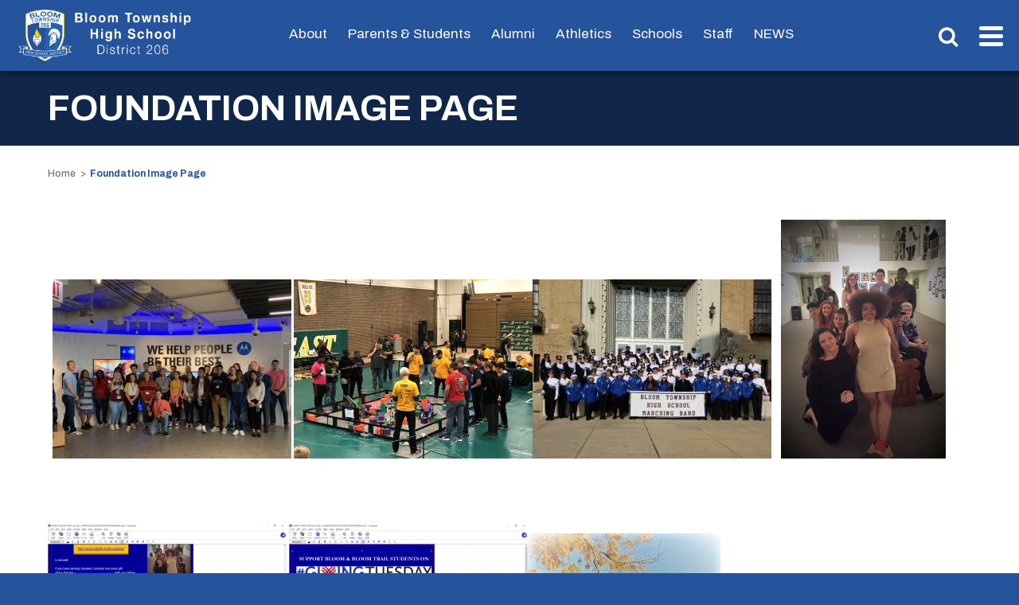

--- FILE ---
content_type: text/html; charset=UTF-8
request_url: https://sd206.org/foundation-images/
body_size: 10765
content:
<!doctype html>
<html lang="en">
<head>
	<meta charset="utf-8">
	<meta name="viewport" content="width=device-width">
	<title>Bloom Township District 206 - Foundation Image Page</title>
	<meta name='robots' content='max-image-preview:large' />
<link rel='dns-prefetch' href='//ajax.googleapis.com' />
<link rel='dns-prefetch' href='//fonts.googleapis.com' />
<link rel='dns-prefetch' href='//cdnjs.cloudflare.com' />
<link rel="alternate" title="oEmbed (JSON)" type="application/json+oembed" href="https://sd206.org/wp-json/oembed/1.0/embed?url=https%3A%2F%2Fsd206.org%2Ffoundation-images%2F" />
<link rel="alternate" title="oEmbed (XML)" type="text/xml+oembed" href="https://sd206.org/wp-json/oembed/1.0/embed?url=https%3A%2F%2Fsd206.org%2Ffoundation-images%2F&#038;format=xml" />
<style id='wp-img-auto-sizes-contain-inline-css' type='text/css'>
img:is([sizes=auto i],[sizes^="auto," i]){contain-intrinsic-size:3000px 1500px}
/*# sourceURL=wp-img-auto-sizes-contain-inline-css */
</style>
<style id='wp-emoji-styles-inline-css' type='text/css'>

	img.wp-smiley, img.emoji {
		display: inline !important;
		border: none !important;
		box-shadow: none !important;
		height: 1em !important;
		width: 1em !important;
		margin: 0 0.07em !important;
		vertical-align: -0.1em !important;
		background: none !important;
		padding: 0 !important;
	}
/*# sourceURL=wp-emoji-styles-inline-css */
</style>
<style id='wp-block-library-inline-css' type='text/css'>
:root{--wp-block-synced-color:#7a00df;--wp-block-synced-color--rgb:122,0,223;--wp-bound-block-color:var(--wp-block-synced-color);--wp-editor-canvas-background:#ddd;--wp-admin-theme-color:#007cba;--wp-admin-theme-color--rgb:0,124,186;--wp-admin-theme-color-darker-10:#006ba1;--wp-admin-theme-color-darker-10--rgb:0,107,160.5;--wp-admin-theme-color-darker-20:#005a87;--wp-admin-theme-color-darker-20--rgb:0,90,135;--wp-admin-border-width-focus:2px}@media (min-resolution:192dpi){:root{--wp-admin-border-width-focus:1.5px}}.wp-element-button{cursor:pointer}:root .has-very-light-gray-background-color{background-color:#eee}:root .has-very-dark-gray-background-color{background-color:#313131}:root .has-very-light-gray-color{color:#eee}:root .has-very-dark-gray-color{color:#313131}:root .has-vivid-green-cyan-to-vivid-cyan-blue-gradient-background{background:linear-gradient(135deg,#00d084,#0693e3)}:root .has-purple-crush-gradient-background{background:linear-gradient(135deg,#34e2e4,#4721fb 50%,#ab1dfe)}:root .has-hazy-dawn-gradient-background{background:linear-gradient(135deg,#faaca8,#dad0ec)}:root .has-subdued-olive-gradient-background{background:linear-gradient(135deg,#fafae1,#67a671)}:root .has-atomic-cream-gradient-background{background:linear-gradient(135deg,#fdd79a,#004a59)}:root .has-nightshade-gradient-background{background:linear-gradient(135deg,#330968,#31cdcf)}:root .has-midnight-gradient-background{background:linear-gradient(135deg,#020381,#2874fc)}:root{--wp--preset--font-size--normal:16px;--wp--preset--font-size--huge:42px}.has-regular-font-size{font-size:1em}.has-larger-font-size{font-size:2.625em}.has-normal-font-size{font-size:var(--wp--preset--font-size--normal)}.has-huge-font-size{font-size:var(--wp--preset--font-size--huge)}.has-text-align-center{text-align:center}.has-text-align-left{text-align:left}.has-text-align-right{text-align:right}.has-fit-text{white-space:nowrap!important}#end-resizable-editor-section{display:none}.aligncenter{clear:both}.items-justified-left{justify-content:flex-start}.items-justified-center{justify-content:center}.items-justified-right{justify-content:flex-end}.items-justified-space-between{justify-content:space-between}.screen-reader-text{border:0;clip-path:inset(50%);height:1px;margin:-1px;overflow:hidden;padding:0;position:absolute;width:1px;word-wrap:normal!important}.screen-reader-text:focus{background-color:#ddd;clip-path:none;color:#444;display:block;font-size:1em;height:auto;left:5px;line-height:normal;padding:15px 23px 14px;text-decoration:none;top:5px;width:auto;z-index:100000}html :where(.has-border-color){border-style:solid}html :where([style*=border-top-color]){border-top-style:solid}html :where([style*=border-right-color]){border-right-style:solid}html :where([style*=border-bottom-color]){border-bottom-style:solid}html :where([style*=border-left-color]){border-left-style:solid}html :where([style*=border-width]){border-style:solid}html :where([style*=border-top-width]){border-top-style:solid}html :where([style*=border-right-width]){border-right-style:solid}html :where([style*=border-bottom-width]){border-bottom-style:solid}html :where([style*=border-left-width]){border-left-style:solid}html :where(img[class*=wp-image-]){height:auto;max-width:100%}:where(figure){margin:0 0 1em}html :where(.is-position-sticky){--wp-admin--admin-bar--position-offset:var(--wp-admin--admin-bar--height,0px)}@media screen and (max-width:600px){html :where(.is-position-sticky){--wp-admin--admin-bar--position-offset:0px}}

/*# sourceURL=wp-block-library-inline-css */
</style><style id='global-styles-inline-css' type='text/css'>
:root{--wp--preset--aspect-ratio--square: 1;--wp--preset--aspect-ratio--4-3: 4/3;--wp--preset--aspect-ratio--3-4: 3/4;--wp--preset--aspect-ratio--3-2: 3/2;--wp--preset--aspect-ratio--2-3: 2/3;--wp--preset--aspect-ratio--16-9: 16/9;--wp--preset--aspect-ratio--9-16: 9/16;--wp--preset--color--black: #000000;--wp--preset--color--cyan-bluish-gray: #abb8c3;--wp--preset--color--white: #ffffff;--wp--preset--color--pale-pink: #f78da7;--wp--preset--color--vivid-red: #cf2e2e;--wp--preset--color--luminous-vivid-orange: #ff6900;--wp--preset--color--luminous-vivid-amber: #fcb900;--wp--preset--color--light-green-cyan: #7bdcb5;--wp--preset--color--vivid-green-cyan: #00d084;--wp--preset--color--pale-cyan-blue: #8ed1fc;--wp--preset--color--vivid-cyan-blue: #0693e3;--wp--preset--color--vivid-purple: #9b51e0;--wp--preset--gradient--vivid-cyan-blue-to-vivid-purple: linear-gradient(135deg,rgb(6,147,227) 0%,rgb(155,81,224) 100%);--wp--preset--gradient--light-green-cyan-to-vivid-green-cyan: linear-gradient(135deg,rgb(122,220,180) 0%,rgb(0,208,130) 100%);--wp--preset--gradient--luminous-vivid-amber-to-luminous-vivid-orange: linear-gradient(135deg,rgb(252,185,0) 0%,rgb(255,105,0) 100%);--wp--preset--gradient--luminous-vivid-orange-to-vivid-red: linear-gradient(135deg,rgb(255,105,0) 0%,rgb(207,46,46) 100%);--wp--preset--gradient--very-light-gray-to-cyan-bluish-gray: linear-gradient(135deg,rgb(238,238,238) 0%,rgb(169,184,195) 100%);--wp--preset--gradient--cool-to-warm-spectrum: linear-gradient(135deg,rgb(74,234,220) 0%,rgb(151,120,209) 20%,rgb(207,42,186) 40%,rgb(238,44,130) 60%,rgb(251,105,98) 80%,rgb(254,248,76) 100%);--wp--preset--gradient--blush-light-purple: linear-gradient(135deg,rgb(255,206,236) 0%,rgb(152,150,240) 100%);--wp--preset--gradient--blush-bordeaux: linear-gradient(135deg,rgb(254,205,165) 0%,rgb(254,45,45) 50%,rgb(107,0,62) 100%);--wp--preset--gradient--luminous-dusk: linear-gradient(135deg,rgb(255,203,112) 0%,rgb(199,81,192) 50%,rgb(65,88,208) 100%);--wp--preset--gradient--pale-ocean: linear-gradient(135deg,rgb(255,245,203) 0%,rgb(182,227,212) 50%,rgb(51,167,181) 100%);--wp--preset--gradient--electric-grass: linear-gradient(135deg,rgb(202,248,128) 0%,rgb(113,206,126) 100%);--wp--preset--gradient--midnight: linear-gradient(135deg,rgb(2,3,129) 0%,rgb(40,116,252) 100%);--wp--preset--font-size--small: 13px;--wp--preset--font-size--medium: 20px;--wp--preset--font-size--large: 36px;--wp--preset--font-size--x-large: 42px;--wp--preset--spacing--20: 0.44rem;--wp--preset--spacing--30: 0.67rem;--wp--preset--spacing--40: 1rem;--wp--preset--spacing--50: 1.5rem;--wp--preset--spacing--60: 2.25rem;--wp--preset--spacing--70: 3.38rem;--wp--preset--spacing--80: 5.06rem;--wp--preset--shadow--natural: 6px 6px 9px rgba(0, 0, 0, 0.2);--wp--preset--shadow--deep: 12px 12px 50px rgba(0, 0, 0, 0.4);--wp--preset--shadow--sharp: 6px 6px 0px rgba(0, 0, 0, 0.2);--wp--preset--shadow--outlined: 6px 6px 0px -3px rgb(255, 255, 255), 6px 6px rgb(0, 0, 0);--wp--preset--shadow--crisp: 6px 6px 0px rgb(0, 0, 0);}:where(.is-layout-flex){gap: 0.5em;}:where(.is-layout-grid){gap: 0.5em;}body .is-layout-flex{display: flex;}.is-layout-flex{flex-wrap: wrap;align-items: center;}.is-layout-flex > :is(*, div){margin: 0;}body .is-layout-grid{display: grid;}.is-layout-grid > :is(*, div){margin: 0;}:where(.wp-block-columns.is-layout-flex){gap: 2em;}:where(.wp-block-columns.is-layout-grid){gap: 2em;}:where(.wp-block-post-template.is-layout-flex){gap: 1.25em;}:where(.wp-block-post-template.is-layout-grid){gap: 1.25em;}.has-black-color{color: var(--wp--preset--color--black) !important;}.has-cyan-bluish-gray-color{color: var(--wp--preset--color--cyan-bluish-gray) !important;}.has-white-color{color: var(--wp--preset--color--white) !important;}.has-pale-pink-color{color: var(--wp--preset--color--pale-pink) !important;}.has-vivid-red-color{color: var(--wp--preset--color--vivid-red) !important;}.has-luminous-vivid-orange-color{color: var(--wp--preset--color--luminous-vivid-orange) !important;}.has-luminous-vivid-amber-color{color: var(--wp--preset--color--luminous-vivid-amber) !important;}.has-light-green-cyan-color{color: var(--wp--preset--color--light-green-cyan) !important;}.has-vivid-green-cyan-color{color: var(--wp--preset--color--vivid-green-cyan) !important;}.has-pale-cyan-blue-color{color: var(--wp--preset--color--pale-cyan-blue) !important;}.has-vivid-cyan-blue-color{color: var(--wp--preset--color--vivid-cyan-blue) !important;}.has-vivid-purple-color{color: var(--wp--preset--color--vivid-purple) !important;}.has-black-background-color{background-color: var(--wp--preset--color--black) !important;}.has-cyan-bluish-gray-background-color{background-color: var(--wp--preset--color--cyan-bluish-gray) !important;}.has-white-background-color{background-color: var(--wp--preset--color--white) !important;}.has-pale-pink-background-color{background-color: var(--wp--preset--color--pale-pink) !important;}.has-vivid-red-background-color{background-color: var(--wp--preset--color--vivid-red) !important;}.has-luminous-vivid-orange-background-color{background-color: var(--wp--preset--color--luminous-vivid-orange) !important;}.has-luminous-vivid-amber-background-color{background-color: var(--wp--preset--color--luminous-vivid-amber) !important;}.has-light-green-cyan-background-color{background-color: var(--wp--preset--color--light-green-cyan) !important;}.has-vivid-green-cyan-background-color{background-color: var(--wp--preset--color--vivid-green-cyan) !important;}.has-pale-cyan-blue-background-color{background-color: var(--wp--preset--color--pale-cyan-blue) !important;}.has-vivid-cyan-blue-background-color{background-color: var(--wp--preset--color--vivid-cyan-blue) !important;}.has-vivid-purple-background-color{background-color: var(--wp--preset--color--vivid-purple) !important;}.has-black-border-color{border-color: var(--wp--preset--color--black) !important;}.has-cyan-bluish-gray-border-color{border-color: var(--wp--preset--color--cyan-bluish-gray) !important;}.has-white-border-color{border-color: var(--wp--preset--color--white) !important;}.has-pale-pink-border-color{border-color: var(--wp--preset--color--pale-pink) !important;}.has-vivid-red-border-color{border-color: var(--wp--preset--color--vivid-red) !important;}.has-luminous-vivid-orange-border-color{border-color: var(--wp--preset--color--luminous-vivid-orange) !important;}.has-luminous-vivid-amber-border-color{border-color: var(--wp--preset--color--luminous-vivid-amber) !important;}.has-light-green-cyan-border-color{border-color: var(--wp--preset--color--light-green-cyan) !important;}.has-vivid-green-cyan-border-color{border-color: var(--wp--preset--color--vivid-green-cyan) !important;}.has-pale-cyan-blue-border-color{border-color: var(--wp--preset--color--pale-cyan-blue) !important;}.has-vivid-cyan-blue-border-color{border-color: var(--wp--preset--color--vivid-cyan-blue) !important;}.has-vivid-purple-border-color{border-color: var(--wp--preset--color--vivid-purple) !important;}.has-vivid-cyan-blue-to-vivid-purple-gradient-background{background: var(--wp--preset--gradient--vivid-cyan-blue-to-vivid-purple) !important;}.has-light-green-cyan-to-vivid-green-cyan-gradient-background{background: var(--wp--preset--gradient--light-green-cyan-to-vivid-green-cyan) !important;}.has-luminous-vivid-amber-to-luminous-vivid-orange-gradient-background{background: var(--wp--preset--gradient--luminous-vivid-amber-to-luminous-vivid-orange) !important;}.has-luminous-vivid-orange-to-vivid-red-gradient-background{background: var(--wp--preset--gradient--luminous-vivid-orange-to-vivid-red) !important;}.has-very-light-gray-to-cyan-bluish-gray-gradient-background{background: var(--wp--preset--gradient--very-light-gray-to-cyan-bluish-gray) !important;}.has-cool-to-warm-spectrum-gradient-background{background: var(--wp--preset--gradient--cool-to-warm-spectrum) !important;}.has-blush-light-purple-gradient-background{background: var(--wp--preset--gradient--blush-light-purple) !important;}.has-blush-bordeaux-gradient-background{background: var(--wp--preset--gradient--blush-bordeaux) !important;}.has-luminous-dusk-gradient-background{background: var(--wp--preset--gradient--luminous-dusk) !important;}.has-pale-ocean-gradient-background{background: var(--wp--preset--gradient--pale-ocean) !important;}.has-electric-grass-gradient-background{background: var(--wp--preset--gradient--electric-grass) !important;}.has-midnight-gradient-background{background: var(--wp--preset--gradient--midnight) !important;}.has-small-font-size{font-size: var(--wp--preset--font-size--small) !important;}.has-medium-font-size{font-size: var(--wp--preset--font-size--medium) !important;}.has-large-font-size{font-size: var(--wp--preset--font-size--large) !important;}.has-x-large-font-size{font-size: var(--wp--preset--font-size--x-large) !important;}
/*# sourceURL=global-styles-inline-css */
</style>

<style id='classic-theme-styles-inline-css' type='text/css'>
/*! This file is auto-generated */
.wp-block-button__link{color:#fff;background-color:#32373c;border-radius:9999px;box-shadow:none;text-decoration:none;padding:calc(.667em + 2px) calc(1.333em + 2px);font-size:1.125em}.wp-block-file__button{background:#32373c;color:#fff;text-decoration:none}
/*# sourceURL=/wp-includes/css/classic-themes.min.css */
</style>
<link rel='stylesheet' id='ctf_styles-css' href='https://sd206.org/wp-content/plugins/custom-twitter-feeds-pro/css/ctf-styles.min.css?ver=2.5.2' type='text/css' media='all' />
<link rel='stylesheet' id='site_fonts-css' href='https://fonts.googleapis.com/css?family=Archivo:400,400i,500,600,700' type='text/css' media='all' />
<link rel='stylesheet' id='site_style-css' href='https://sd206.org/wp-content/themes/district87/css/style.php?p=site1.scss&#038;ver=v1768053154' type='text/css' media='all' />
<link rel='stylesheet' id='font_awesome-css' href='https://cdnjs.cloudflare.com/ajax/libs/font-awesome/4.7.0/css/font-awesome.min.css' type='text/css' media='all' />
<script type="text/javascript" src="https://ajax.googleapis.com/ajax/libs/jquery/2.2.4/jquery.min.js?ver=6.9" id="jquery-js"></script>
<script type="text/javascript" id="feed_cache_script-js-extra">
/* <![CDATA[ */
var feed_cache_settings = ["ajax_url","https://sd206.org/wp-admin/admin-ajax.php"];
//# sourceURL=feed_cache_script-js-extra
/* ]]> */
</script>
<script type="text/javascript" src="https://sd206.org/wp-content/plugins/feed_cache/js/feed_cache.js?ver=6.9" id="feed_cache_script-js"></script>
<script type="text/javascript" src="https://sd206.org/wp-content/themes/district87/js/script.js?ver=v1768053154" id="theme_script-js"></script>
<link rel="https://api.w.org/" href="https://sd206.org/wp-json/" /><link rel="alternate" title="JSON" type="application/json" href="https://sd206.org/wp-json/wp/v2/pages/1978" /><link rel="EditURI" type="application/rsd+xml" title="RSD" href="https://sd206.org/xmlrpc.php?rsd" />
<link rel="canonical" href="https://sd206.org/foundation-images/" />
<link rel='shortlink' href='https://sd206.org/?p=1978' />
<script>
	(function() {
		var image = new Image();

		function test_result(event) {
			var webp_support = event && event.type === 'load' ? image.width == 1 : false;
			check_redirect(webp_support);
		}

		image.onerror = test_result;
		image.onload = test_result;
		image.src = '[data-uri]';

		function check_redirect(webp_support) {
			var url_with_fallback = location.href.indexOf('nowebp') > -1;
			if (!webp_support) {
				if (!url_with_fallback) {
					if (location.href.indexOf('?') == -1) {
						location.href = location.href + '?nowebp';
					} else {
						location.href = location.href + '&nowebp';
					}
				}
			} else if (url_with_fallback) {
				location.href = location.href.replace('nowebp','webp');
			}
		}
	})();
</script>
	<!-- Global site tag (gtag.js) - Google Analytics -->
	<script async src="https://www.googletagmanager.com/gtag/js?id=UA-126489766-1"></script>
	<script>
	  window.dataLayer = window.dataLayer || [];
	  function gtag(){dataLayer.push(arguments);}
	  gtag('js', new Date());

	  gtag('config', 'UA-126489766-1');
	</script>
</head>
<body class="wp-singular page-template-default page page-id-1978 wp-theme-district87">
	
	<div id="nav">
		<div class="wrap">
		<div class="logo">
			<a href="/" style="background-image: url('https://sd206.org/wp-content/uploads/2018/07/logo-white-ptimized.webp')"><small style="display:none">Home Page</small></a>
		</div>
		<div class="primary-nav">
			<ul><li><a href="#" data-nav="nav-11">About</a></li><li><a href="#" data-nav="nav-12">Parents & Students</a></li><li><a href="#" data-nav="nav-507">Alumni</a></li><li class="no-dropdown"><a href="https://schools.snap.app/bloom" data-nav="nav-740">Athletics</a></li><li><a href="#" data-nav="nav-702">Schools</a></li><li><a href="#" data-nav="nav-14">Staff</a></li><li class="no-dropdown"><a href="https://sd206.org/news" data-nav="nav-2476">NEWS</a></li></ul>		</div>
				<div class="nav-dropdown" id="nav-11">
			<div class="wrap">
	<div class="nav-dropdown-right">
		<h2>Search Staff Directory</h2>
		<form action="/staff/" method="get">
			<label><span style="font-size:0">Name: </span><input type="text" name="q" placeholder="" /></label><button type="submit"><span>Search</span></button>
		</form>
		<h2><label for="school-website-list">Visit a School Website</label></h2>
		<div class="select-dropdown">
			<select class="school-website-list" aria-label="Select a School Website">
				<option value="">Select a Building</option>
				<option value="https://sd206.org">Bloom Township District Office</option><option value="https://bloomhs.org">Bloom High School</option><option value="https://bloomtrail.org">Bloom Trail High School</option>			</select>
		</div>
		<ul class="links">
			<li><a href="/news">News</a></li>
			<li><a href="/events/">Calendar</a></li>
			<li><a href="/contact">Contact</a></li>
		</ul>
	</div>
	<ul><li class="item-828"><a href="https://sd206.org/about-the-superintendent/">About the Superintendent</a></li><li class="item-589"><a href="https://sd206.org/board-of-education/">Board of Education</a></li><li class="external-link item-7116"><a href="https://my.eduplanet21.com/public/90b5ea2c-62b2-458a-986c-a916afb74a69/blueprint/">Curriculum Blueprint</a></li><li class="item-4362"><a href="https://sd206.org/mandatory-documents-and-notifications/">Mandatory Documents and Notifications</a></li><li class="item-699"><a href="https://sd206.org/district-policies/">Policies</a></li><li class="item-596"><a href="https://sd206.org/district-technology/">Technology</a></li></ul><ul><li class="item-623"><a href="https://sd206.org/accessibility/">Accessibility Considerations</a></li><li class="item-729"><a href="https://sd206.org/business/">Business Office</a></li><li class="item-1644"><a href="https://sd206.org/foodservice/">Food Service</a></li><li class="item-569"><a href="https://sd206.org/mission-and-vision/">Mission and Administration</a></li><li class="item-739"><a href="https://sd206.org/quicklinks/">Quicklinks</a></li><li class="item-5671"><a href="https://sd206.org/title-ix-administrator-academy/">Title IX Administrator Academy</a></li></ul><ul><li class="external-link item-3010"><a href="https://drive.google.com/file/d/1yq7C7Iym_pOQJj20CcbeRUWVUKX8L1ga/view?usp=share_link">Bloom 206 Annual Report</a></li><li class="item-2747"><a href="https://sd206.org/curriculuminstruction/">Curriculum and Instruction</a></li><li class="item-2421"><a href="https://sd206.org/hr/">Human Resources</a></li><li class="item-4131"><a href="https://sd206.org/mtss/">Multi-Tiered System Of Supports (MTSS)</a></li><li class="item-2652"><a href="https://sd206.org/studentservices/">Student Services</a></li><li class="item-3318"><a href="https://sd206.org/soppa/">SOPPA</a></li></ul>	<div class="clear"></div>
</div>
		</div>
		<div class="nav-dropdown" id="nav-12">
			<div class="wrap">
	<div class="nav-dropdown-right">
		<h2>Search Staff Directory</h2>
		<form action="/staff/" method="get">
			<label><span style="font-size:0">Name: </span><input type="text" name="q" placeholder="" /></label><button type="submit"><span>Search</span></button>
		</form>
		<h2><label for="school-website-list">Visit a School Website</label></h2>
		<div class="select-dropdown">
			<select class="school-website-list" aria-label="Select a School Website">
				<option value="">Select a Building</option>
				<option value="https://sd206.org">Bloom Township District Office</option><option value="https://bloomhs.org">Bloom High School</option><option value="https://bloomtrail.org">Bloom Trail High School</option>			</select>
		</div>
		<ul class="links">
			<li><a href="/news">News</a></li>
			<li><a href="/events/">Calendar</a></li>
			<li><a href="/contact">Contact</a></li>
		</ul>
	</div>
	<ul><li class="item-3191"><a href="https://sd206.org/bellschedule/">Bell Schedule</a></li><li class="external-link item-5036"><a href="https://docs.google.com/forms/d/e/1FAIpQLSeMFExK_ZckZ1Dly36LkIyJG3mQ-CbAoU3ldOX_VPd0jNDI9w/viewform?usp=sf_link">Class Rank Request</a></li><li class="external-link item-872"><a href="https://web3.ncaa.org/ecwr3/">NCAA Clearinghouse</a></li><li class="item-700"><a href="https://sd206.org/powerschool/">PowerSchool</a></li><li class="item-808"><a href="https://sd206.org/tipline/">Tipline</a></li></ul><ul><li class="item-2756"><a href="https://sd206.org/bpac/">Bilingual Parent Advisory Council</a></li><li class="external-link item-1253"><a href="https://drive.google.com/file/d/1FyHjtSDfVvoO1spO4D8XGnZauk_OpE5M/view?usp=drive_link">District 206 Course Fees</a></li><li class="item-616"><a href="https://sd206.org/news/">News & Updates</a></li><li class="external-link item-5239"><a href="https://sd206.org/registration/">Registration</a></li><li class="external-link item-2383"><a href="https://sd206.org/tutoring-information/">Tutoring Information</a></li></ul><ul><li class="item-618"><a href="https://sd206.org/events/">Calendar</a></li><li class="external-link item-2658"><a href="https://sd206.org/wellness">Mental Health & Wellness</a></li><li class="external-link item-5678"><a href="https://sd206.org/district-policies/">Policies</a></li><li class="item-2145"><a href="https://sd206.org/suicideprevention/">Suicide Prevention</a></li></ul>	<div class="clear"></div>
</div>
		</div>
		<div class="nav-dropdown" id="nav-507">
			<div class="wrap">
	<div class="nav-dropdown-right">
		<h2>Search Staff Directory</h2>
		<form action="/staff/" method="get">
			<label><span style="font-size:0">Name: </span><input type="text" name="q" placeholder="" /></label><button type="submit"><span>Search</span></button>
		</form>
		<h2><label for="school-website-list">Visit a School Website</label></h2>
		<div class="select-dropdown">
			<select class="school-website-list" aria-label="Select a School Website">
				<option value="">Select a Building</option>
				<option value="https://sd206.org">Bloom Township District Office</option><option value="https://bloomhs.org">Bloom High School</option><option value="https://bloomtrail.org">Bloom Trail High School</option>			</select>
		</div>
		<ul class="links">
			<li><a href="/news">News</a></li>
			<li><a href="/events/">Calendar</a></li>
			<li><a href="/contact">Contact</a></li>
		</ul>
	</div>
	<ul><li class="external-link item-694"><a href="https://drive.google.com/file/d/1I8DwwwZ3fhlTZa39yJgCHKFkdqQeNDwt/view?usp=drive_link">Alumni Association & Archives</a></li><li class="external-link item-693"><a href="https://www.facebook.com/groups/BloomBoostersTrojanNation/about/">Trojan Nation Boosters</a></li></ul><ul><li class="item-692"><a href="https://sd206.org/foundation/">District 206 Education Foundation</a></li></ul><ul><li class="external-link item-695"><a href="https://sd206.org/transcripts-diplomas/">Transcripts & Diplomas</a></li></ul>	<div class="clear"></div>
</div>
		</div>
		<div class="nav-dropdown" id="nav-740">
			<div class="wrap">
	<div class="nav-dropdown-right">
		<h2>Search Staff Directory</h2>
		<form action="/staff/" method="get">
			<label><span style="font-size:0">Name: </span><input type="text" name="q" placeholder="" /></label><button type="submit"><span>Search</span></button>
		</form>
		<h2><label for="school-website-list">Visit a School Website</label></h2>
		<div class="select-dropdown">
			<select class="school-website-list" aria-label="Select a School Website">
				<option value="">Select a Building</option>
				<option value="https://sd206.org">Bloom Township District Office</option><option value="https://bloomhs.org">Bloom High School</option><option value="https://bloomtrail.org">Bloom Trail High School</option>			</select>
		</div>
		<ul class="links">
			<li><a href="/news">News</a></li>
			<li><a href="/events/">Calendar</a></li>
			<li><a href="/contact">Contact</a></li>
		</ul>
	</div>
	<ul></ul><ul></ul><ul></ul>	<div class="clear"></div>
</div>
		</div>
		<div class="nav-dropdown" id="nav-702">
			<div class="wrap">
	<div class="nav-dropdown-right">
		<h2>Search Staff Directory</h2>
		<form action="/staff/" method="get">
			<label><span style="font-size:0">Name: </span><input type="text" name="q" placeholder="" /></label><button type="submit"><span>Search</span></button>
		</form>
		<h2><label for="school-website-list">Visit a School Website</label></h2>
		<div class="select-dropdown">
			<select class="school-website-list" aria-label="Select a School Website">
				<option value="">Select a Building</option>
				<option value="https://sd206.org">Bloom Township District Office</option><option value="https://bloomhs.org">Bloom High School</option><option value="https://bloomtrail.org">Bloom Trail High School</option>			</select>
		</div>
		<ul class="links">
			<li><a href="/news">News</a></li>
			<li><a href="/events/">Calendar</a></li>
			<li><a href="/contact">Contact</a></li>
		</ul>
	</div>
	<ul><li class="external-link item-1592"><a href="https://sd206.org/btea/">Bloom Township Elevate Academy</a></li></ul><ul><li class="external-link item-703"><a href="http://bloomhs.org">Bloom High School</a></li></ul><ul><li class="external-link item-704"><a href="http://bloomtrail.org">Bloom Trail High School</a></li></ul>	<div class="clear"></div>
</div>
		</div>
		<div class="nav-dropdown" id="nav-14">
			<div class="wrap">
	<div class="nav-dropdown-right">
		<h2>Search Staff Directory</h2>
		<form action="/staff/" method="get">
			<label><span style="font-size:0">Name: </span><input type="text" name="q" placeholder="" /></label><button type="submit"><span>Search</span></button>
		</form>
		<h2><label for="school-website-list">Visit a School Website</label></h2>
		<div class="select-dropdown">
			<select class="school-website-list" aria-label="Select a School Website">
				<option value="">Select a Building</option>
				<option value="https://sd206.org">Bloom Township District Office</option><option value="https://bloomhs.org">Bloom High School</option><option value="https://bloomtrail.org">Bloom Trail High School</option>			</select>
		</div>
		<ul class="links">
			<li><a href="/news">News</a></li>
			<li><a href="/events/">Calendar</a></li>
			<li><a href="/contact">Contact</a></li>
		</ul>
	</div>
	<ul><li class="item-308"><a href="https://sd206.org/staff-directory/">Staff Directory</a></li></ul><ul><li class="item-1176"><a href="https://sd206.org/quicklinks/">Quicklinks</a></li></ul><ul></ul>	<div class="clear"></div>
</div>
		</div>
		<div class="nav-dropdown" id="nav-2476">
			<div class="wrap">
	<div class="nav-dropdown-right">
		<h2>Search Staff Directory</h2>
		<form action="/staff/" method="get">
			<label><span style="font-size:0">Name: </span><input type="text" name="q" placeholder="" /></label><button type="submit"><span>Search</span></button>
		</form>
		<h2><label for="school-website-list">Visit a School Website</label></h2>
		<div class="select-dropdown">
			<select class="school-website-list" aria-label="Select a School Website">
				<option value="">Select a Building</option>
				<option value="https://sd206.org">Bloom Township District Office</option><option value="https://bloomhs.org">Bloom High School</option><option value="https://bloomtrail.org">Bloom Trail High School</option>			</select>
		</div>
		<ul class="links">
			<li><a href="/news">News</a></li>
			<li><a href="/events/">Calendar</a></li>
			<li><a href="/contact">Contact</a></li>
		</ul>
	</div>
	<ul></ul><ul></ul><ul></ul>	<div class="clear"></div>
</div>
		</div>
		<div class="nav-top-menus">
		<div class="language-select">
				<!-- begin google translate -->
				<label aria-label="Select Language">
<div id="google_translate_element"></div>
				</label>
<script type="text/javascript">
function googleTranslateElementInit() {
  new google.translate.TranslateElement({pageLanguage: 'en', includedLanguages: 'en,es'}, 'google_translate_element');
}
</script><script type="text/javascript" src="//translate.google.com/translate_a/element.js?cb=googleTranslateElementInit"></script>
				<!-- end google translate -->       	
			</div>
			<div class="nav-top-menu">
				<ul>
					<li><a href="#search" class="search" data-nav="nav-search"><span></span><small style="display:none">Search</small></a></li>
				</ul>
			</div>
			<a href="#mobile-nav" class="mobile-nav" title="Toggle Navigation" aria-label="Toggle Navigation">
				<span></span>
				<small style="display:none">Toggle Navigation</small>
			</a>
		</div>
		<div class="nav-dropdown-small" id="nav-search">
			<form action="/search/" method="get">
				<input type="text" id="txt-site-search" name="q" aria-label="Search Website">
				<button type="submit">Search</button>
			</form>
			<div class="search-menu-title">Most Searched</div>
			<div class="search-menu">
				<ul><li class="item-20"><a href="https://sd206.org/">Home</a></li></ul><ul><li class="item-411"><a href="https://sd206.org/staff-directory/">Staff Directory</a></li></ul>				<div class="clear"></div>
			</div>
		</div>
		</div> <!-- .clear -->
	</div> <!-- #nav -->
	<div id="nav-mobile">
		<div id="nav-mobile-close"></div>
		<div class="nav-mobile-scroll">
			<div class="nv-top">
				<form action="/search/" method="get">
					<label><span style="font-size:0">Search: </span><input type="text" name="q" placeholder="" /></label><button type="submit"><span>Search</span></button>
				</form>
				<ul><li><div class="no-children"><a href="/">Home</a></div></li><li><div>About</div><ul><li class="item-828"><a href="https://sd206.org/about-the-superintendent/">About the Superintendent</a></li><li class="item-623"><a href="https://sd206.org/accessibility/">Accessibility Considerations</a></li><li class="external-link item-3010"><a href="https://drive.google.com/file/d/1yq7C7Iym_pOQJj20CcbeRUWVUKX8L1ga/view?usp=share_link">Bloom 206 Annual Report</a></li><li class="item-589"><a href="https://sd206.org/board-of-education/">Board of Education</a></li><li class="item-729"><a href="https://sd206.org/business/">Business Office</a></li><li class="item-2747"><a href="https://sd206.org/curriculuminstruction/">Curriculum and Instruction</a></li><li class="external-link item-7116"><a href="https://my.eduplanet21.com/public/90b5ea2c-62b2-458a-986c-a916afb74a69/blueprint/">Curriculum Blueprint</a></li><li class="item-1644"><a href="https://sd206.org/foodservice/">Food Service</a></li><li class="item-2421"><a href="https://sd206.org/hr/">Human Resources</a></li><li class="item-4362"><a href="https://sd206.org/mandatory-documents-and-notifications/">Mandatory Documents and Notifications</a></li><li class="item-569"><a href="https://sd206.org/mission-and-vision/">Mission and Administration</a></li><li class="item-4131"><a href="https://sd206.org/mtss/">Multi-Tiered System Of Supports (MTSS)</a></li><li class="item-699"><a href="https://sd206.org/district-policies/">Policies</a></li><li class="item-739"><a href="https://sd206.org/quicklinks/">Quicklinks</a></li><li class="item-2652"><a href="https://sd206.org/studentservices/">Student Services</a></li><li class="item-596"><a href="https://sd206.org/district-technology/">Technology</a></li><li class="item-5671"><a href="https://sd206.org/title-ix-administrator-academy/">Title IX Administrator Academy</a></li><li class="item-3318"><a href="https://sd206.org/soppa/">SOPPA</a></li></ul></li><li><div>Parents & Students</div><ul><li class="item-3191"><a href="https://sd206.org/bellschedule/">Bell Schedule</a></li><li class="item-2756"><a href="https://sd206.org/bpac/">Bilingual Parent Advisory Council</a></li><li class="item-618"><a href="https://sd206.org/events/">Calendar</a></li><li class="external-link item-5036"><a href="https://docs.google.com/forms/d/e/1FAIpQLSeMFExK_ZckZ1Dly36LkIyJG3mQ-CbAoU3ldOX_VPd0jNDI9w/viewform?usp=sf_link">Class Rank Request</a></li><li class="external-link item-1253"><a href="https://drive.google.com/file/d/1FyHjtSDfVvoO1spO4D8XGnZauk_OpE5M/view?usp=drive_link">District 206 Course Fees</a></li><li class="external-link item-2658"><a href="https://sd206.org/wellness">Mental Health & Wellness</a></li><li class="external-link item-872"><a href="https://web3.ncaa.org/ecwr3/">NCAA Clearinghouse</a></li><li class="item-616"><a href="https://sd206.org/news/">News & Updates</a></li><li class="external-link item-5678"><a href="https://sd206.org/district-policies/">Policies</a></li><li class="item-700"><a href="https://sd206.org/powerschool/">PowerSchool</a></li><li class="external-link item-5239"><a href="https://sd206.org/registration/">Registration</a></li><li class="item-2145"><a href="https://sd206.org/suicideprevention/">Suicide Prevention</a></li><li class="item-808"><a href="https://sd206.org/tipline/">Tipline</a></li><li class="external-link item-2383"><a href="https://sd206.org/tutoring-information/">Tutoring Information</a></li></ul></li><li><div>Alumni</div><ul><li class="external-link item-694"><a href="https://drive.google.com/file/d/1I8DwwwZ3fhlTZa39yJgCHKFkdqQeNDwt/view?usp=drive_link">Alumni Association & Archives</a></li><li class="item-692"><a href="https://sd206.org/foundation/">District 206 Education Foundation</a></li><li class="external-link item-695"><a href="https://sd206.org/transcripts-diplomas/">Transcripts & Diplomas</a></li><li class="external-link item-693"><a href="https://www.facebook.com/groups/BloomBoostersTrojanNation/about/">Trojan Nation Boosters</a></li></ul></li><li><div class="no-children"><a href="https://schools.snap.app/bloom">Athletics</a></div></li><li><div>Schools</div><ul><li class="external-link item-1592"><a href="https://sd206.org/btea/">Bloom Township Elevate Academy</a></li><li class="external-link item-703"><a href="http://bloomhs.org">Bloom High School</a></li><li class="external-link item-704"><a href="http://bloomtrail.org">Bloom Trail High School</a></li></ul></li><li><div>Staff</div><ul><li class="item-308"><a href="https://sd206.org/staff-directory/">Staff Directory</a></li><li class="item-1176"><a href="https://sd206.org/quicklinks/">Quicklinks</a></li></ul></li><li><div class="no-children"><a href="https://sd206.org/news">NEWS</a></div></li><li><div>Schools</div><ul><li><a href="https://sd206.org">Bloom Township District Office</a></li><li><a href="https://bloomhs.org">Bloom High School</a></li><li><a href="https://bloomtrail.org">Bloom Trail High School</a></li></ul></li></ul>			</div>
			<div class="nv-buttons">
				<a href="/events/">Calendar</a>
				<a href="/news/">News</a>
				<div class="clear"></div>
			</div>
		</div>
	</div>
	<div id="nav-mobile-overlay"></div>
<div id="interior-top" class="interior-top-default">
	<div class="it-image default-bg" ></div>
	<div class="wrap">
		<div class="it-title">
			Foundation Image Page		</div>
	</div>
</div>
<div id="interior">
	<div class="wrap">
<div class="breadcrumbs">
	<ul>
		<li><a href="/">Home</a></li><li>Foundation Image Page</li>
	</ul>
	<div class="clear"></div>
</div>
		<div class="mobile-top">
		</div>
		<div class="std-content ">
<p>&nbsp; <img fetchpriority="high" decoding="async" class="alignnone size-medium wp-image-2017" src="https://sd206.org/wp-content/uploads/2019/11/Motorola-District-206-Group-2-300x225.jpeg" alt="Motorola District 206 Group 2" width="300" height="225" srcset="https://sd206.org/wp-content/uploads/2019/11/Motorola-District-206-Group-2-300x225.jpeg 300w, https://sd206.org/wp-content/uploads/2019/11/Motorola-District-206-Group-2.jpeg 640w" sizes="(max-width: 300px) 100vw, 300px" />&nbsp;<img decoding="async" class="alignnone size-medium wp-image-2016" src="https://sd206.org/wp-content/uploads/2019/11/IMG_0724-1-300x225.jpg" alt="IMG 0724" width="300" height="225" srcset="https://sd206.org/wp-content/uploads/2019/11/IMG_0724-1-300x225.jpg 300w, https://sd206.org/wp-content/uploads/2019/11/IMG_0724-1-768x576.jpg 768w, https://sd206.org/wp-content/uploads/2019/11/IMG_0724-1-1024x768.jpg 1024w, https://sd206.org/wp-content/uploads/2019/11/IMG_0724-1-667x500.jpg 667w" sizes="(max-width: 300px) 100vw, 300px" /><img decoding="async" class="alignnone size-medium wp-image-2015" src="https://sd206.org/wp-content/uploads/2019/11/Band-at-School-before-Parade-300x225.jpg" alt="Band at School before Parade" width="300" height="225" srcset="https://sd206.org/wp-content/uploads/2019/11/Band-at-School-before-Parade-300x225.jpg 300w, https://sd206.org/wp-content/uploads/2019/11/Band-at-School-before-Parade.jpg 640w" sizes="(max-width: 300px) 100vw, 300px" />&nbsp; &nbsp; <img loading="lazy" decoding="async" class="alignnone size-medium wp-image-2014" src="https://sd206.org/wp-content/uploads/2019/11/Bloom-Art-Students-at-Union-Street-Gallery-with-Ms.-Insalaco-207x300.jpg" alt="Bloom Art Students at Union Street Gallery with Ms. Insalaco" width="207" height="300" srcset="https://sd206.org/wp-content/uploads/2019/11/Bloom-Art-Students-at-Union-Street-Gallery-with-Ms.-Insalaco-207x300.jpg 207w, https://sd206.org/wp-content/uploads/2019/11/Bloom-Art-Students-at-Union-Street-Gallery-with-Ms.-Insalaco-345x500.jpg 345w, https://sd206.org/wp-content/uploads/2019/11/Bloom-Art-Students-at-Union-Street-Gallery-with-Ms.-Insalaco.jpg 662w" sizes="auto, (max-width: 207px) 100vw, 207px" /></p>
<p>&nbsp;</p>
<p><img loading="lazy" decoding="async" class="alignnone size-medium wp-image-2011" src="https://sd206.org/wp-content/uploads/2019/11/image-7-300x177.png" alt="image (7)" width="300" height="177" srcset="https://sd206.org/wp-content/uploads/2019/11/image-7-300x177.png 300w, https://sd206.org/wp-content/uploads/2019/11/image-7-768x454.png 768w, https://sd206.org/wp-content/uploads/2019/11/image-7-1024x605.png 1024w, https://sd206.org/wp-content/uploads/2019/11/image-7-800x473.png 800w, https://sd206.org/wp-content/uploads/2019/11/image-7.png 1827w" sizes="auto, (max-width: 300px) 100vw, 300px" /> <img loading="lazy" decoding="async" class="alignnone size-medium wp-image-2012" src="https://sd206.org/wp-content/uploads/2019/11/image-6-300x177.png" alt="image (6)" width="300" height="177" srcset="https://sd206.org/wp-content/uploads/2019/11/image-6-300x177.png 300w, https://sd206.org/wp-content/uploads/2019/11/image-6-768x454.png 768w, https://sd206.org/wp-content/uploads/2019/11/image-6-1024x605.png 1024w, https://sd206.org/wp-content/uploads/2019/11/image-6-800x473.png 800w, https://sd206.org/wp-content/uploads/2019/11/image-6.png 1827w" sizes="auto, (max-width: 300px) 100vw, 300px" /><img loading="lazy" decoding="async" class="alignnone size-full wp-image-1963" src="https://sd206.org/wp-content/uploads/2019/11/Bloom-Trail.jpg" alt="Bloom Trail" width="242" height="165"> <img loading="lazy" decoding="async" class="alignnone size-medium wp-image-1964" src="https://sd206.org/wp-content/uploads/2019/11/Giving-Tuesday-Graphic-300x26.jpg" alt="Giving Tuesday Graphic" width="300" height="26" srcset="https://sd206.org/wp-content/uploads/2019/11/Giving-Tuesday-Graphic-300x26.jpg 300w, https://sd206.org/wp-content/uploads/2019/11/Giving-Tuesday-Graphic-768x66.jpg 768w, https://sd206.org/wp-content/uploads/2019/11/Giving-Tuesday-Graphic-1024x87.jpg 1024w, https://sd206.org/wp-content/uploads/2019/11/Giving-Tuesday-Graphic-800x68.jpg 800w" sizes="auto, (max-width: 300px) 100vw, 300px" /></p>
<p><img loading="lazy" decoding="async" class="alignnone size-medium wp-image-2115" src="https://sd206.org/wp-content/uploads/2019/12/Thanks-for-Giving-Tuesday-Bloom-Student-3-225x300.jpg" alt="Thanks for Giving Tuesday   Bloom Student 3" width="225" height="300" srcset="https://sd206.org/wp-content/uploads/2019/12/Thanks-for-Giving-Tuesday-Bloom-Student-3-225x300.jpg 225w, https://sd206.org/wp-content/uploads/2019/12/Thanks-for-Giving-Tuesday-Bloom-Student-3-375x500.jpg 375w, https://sd206.org/wp-content/uploads/2019/12/Thanks-for-Giving-Tuesday-Bloom-Student-3-rotated.jpg 480w" sizes="auto, (max-width: 225px) 100vw, 225px" /> <img loading="lazy" decoding="async" class="alignnone size-medium wp-image-2117" src="https://sd206.org/wp-content/uploads/2019/12/Thanks-for-Giving-Tuesday-Bloom-Student-2-2-300x225.jpg" alt="Thanks for Giving Tuesday   Bloom Student 2" width="300" height="225" srcset="https://sd206.org/wp-content/uploads/2019/12/Thanks-for-Giving-Tuesday-Bloom-Student-2-2-300x225.jpg 300w, https://sd206.org/wp-content/uploads/2019/12/Thanks-for-Giving-Tuesday-Bloom-Student-2-2.jpg 640w" sizes="auto, (max-width: 300px) 100vw, 300px" /> <img loading="lazy" decoding="async" class="alignnone size-medium wp-image-2118" src="https://sd206.org/wp-content/uploads/2019/12/Thanks-for-Giving-Tuesday-Bloom-Student-8-225x300.jpg" alt="Thanks for Giving Tuesday   Bloom Student 8" width="225" height="300" srcset="https://sd206.org/wp-content/uploads/2019/12/Thanks-for-Giving-Tuesday-Bloom-Student-8-225x300.jpg 225w, https://sd206.org/wp-content/uploads/2019/12/Thanks-for-Giving-Tuesday-Bloom-Student-8-375x500.jpg 375w, https://sd206.org/wp-content/uploads/2019/12/Thanks-for-Giving-Tuesday-Bloom-Student-8-rotated.jpg 480w" sizes="auto, (max-width: 225px) 100vw, 225px" /> <img loading="lazy" decoding="async" class="alignnone size-medium wp-image-2119" src="https://sd206.org/wp-content/uploads/2019/12/Thanks-for-Giving-Tuesday-Bloom-Student-7-225x300.jpg" alt="Thanks for Giving Tuesday   Bloom Student 7" width="225" height="300" srcset="https://sd206.org/wp-content/uploads/2019/12/Thanks-for-Giving-Tuesday-Bloom-Student-7-225x300.jpg 225w, https://sd206.org/wp-content/uploads/2019/12/Thanks-for-Giving-Tuesday-Bloom-Student-7-375x500.jpg 375w, https://sd206.org/wp-content/uploads/2019/12/Thanks-for-Giving-Tuesday-Bloom-Student-7-rotated.jpg 480w" sizes="auto, (max-width: 225px) 100vw, 225px" /> <img loading="lazy" decoding="async" class="alignnone size-medium wp-image-2120" src="https://sd206.org/wp-content/uploads/2019/12/Thanks-for-Giving-Tuesday-Bloom-Student-6-225x300.jpg" alt="Thanks for Giving Tuesday   Bloom Student 6" width="225" height="300" srcset="https://sd206.org/wp-content/uploads/2019/12/Thanks-for-Giving-Tuesday-Bloom-Student-6-225x300.jpg 225w, https://sd206.org/wp-content/uploads/2019/12/Thanks-for-Giving-Tuesday-Bloom-Student-6-375x500.jpg 375w, https://sd206.org/wp-content/uploads/2019/12/Thanks-for-Giving-Tuesday-Bloom-Student-6-rotated.jpg 480w" sizes="auto, (max-width: 225px) 100vw, 225px" /> <img loading="lazy" decoding="async" class="alignnone size-medium wp-image-2121" src="https://sd206.org/wp-content/uploads/2019/12/Thanks-for-Giving-Tuesday-Bloom-Students-5-225x300.jpg" alt="Thanks for Giving Tuesday   Bloom Students 5" width="225" height="300" srcset="https://sd206.org/wp-content/uploads/2019/12/Thanks-for-Giving-Tuesday-Bloom-Students-5-225x300.jpg 225w, https://sd206.org/wp-content/uploads/2019/12/Thanks-for-Giving-Tuesday-Bloom-Students-5-375x500.jpg 375w, https://sd206.org/wp-content/uploads/2019/12/Thanks-for-Giving-Tuesday-Bloom-Students-5-rotated.jpg 480w" sizes="auto, (max-width: 225px) 100vw, 225px" /> <img loading="lazy" decoding="async" class="alignnone size-medium wp-image-2122" src="https://sd206.org/wp-content/uploads/2019/12/Thanks-for-Giving-Tuesday-Bloom-Student-4-225x300.jpg" alt="Thanks for Giving Tuesday   Bloom Student 4" width="225" height="300" srcset="https://sd206.org/wp-content/uploads/2019/12/Thanks-for-Giving-Tuesday-Bloom-Student-4-225x300.jpg 225w, https://sd206.org/wp-content/uploads/2019/12/Thanks-for-Giving-Tuesday-Bloom-Student-4-375x500.jpg 375w, https://sd206.org/wp-content/uploads/2019/12/Thanks-for-Giving-Tuesday-Bloom-Student-4-rotated.jpg 480w" sizes="auto, (max-width: 225px) 100vw, 225px" /> <img loading="lazy" decoding="async" class="alignnone size-medium wp-image-2123" src="https://sd206.org/wp-content/uploads/2019/12/Thanks-for-Giving-Tuesday-Bloom-Students-1-225x300.jpg" alt="Thanks for Giving Tuesday   Bloom Students 1" width="225" height="300" srcset="https://sd206.org/wp-content/uploads/2019/12/Thanks-for-Giving-Tuesday-Bloom-Students-1-225x300.jpg 225w, https://sd206.org/wp-content/uploads/2019/12/Thanks-for-Giving-Tuesday-Bloom-Students-1-375x500.jpg 375w, https://sd206.org/wp-content/uploads/2019/12/Thanks-for-Giving-Tuesday-Bloom-Students-1-rotated.jpg 480w" sizes="auto, (max-width: 225px) 100vw, 225px" /></p>
<h3 style="text-align: center;">&nbsp;</h3>
<h3 style="text-align: center;">&nbsp;</h3>
<div class="col-1-2"><p><img loading="lazy" decoding="async" class="aligncenter wp-image-1121 size-full" src="https://sd206.org/wp-content/uploads/2018/09/homecoming-football.jpg" alt="homecoming football" width="3000" height="2000" srcset="https://sd206.org/wp-content/uploads/2018/09/homecoming-football.jpg 3000w, https://sd206.org/wp-content/uploads/2018/09/homecoming-football-300x200.jpg 300w, https://sd206.org/wp-content/uploads/2018/09/homecoming-football-768x512.jpg 768w, https://sd206.org/wp-content/uploads/2018/09/homecoming-football-1024x683.jpg 1024w, https://sd206.org/wp-content/uploads/2018/09/homecoming-football-750x500.jpg 750w" sizes="auto, (max-width: 3000px) 100vw, 3000px" /></p>
<h3 style="text-align: center;">&nbsp;</h3>
</div><div class="col-1-2"></div><h1 style="text-align: center;"><a href="http://il.8to18.com/bloom/schedule/football/b/v/2019-2020">Schedule</a></h1>
<h1 style="text-align: center;"><a href="http://www.maxpreps.com/high-schools/bloom-blazing-trojan-(chicago-heights,il)/football/stats.htm">Stats</a></h1>
<h1 style="text-align: center;"><a href="https://twitter.com/BloomTownshipFB">Bloom Football Twitter</a></h1>
		</div>
				<div class="clear"></div>
	</div>
</div> 
	<div id="footer">
		<div class="footer-top">
			<div class="wrap">
								<div class="footer-menu">
					<h2>Community</h2>
					<ul id="menu-community" class="menu"><li id="menu-item-588" class="menu-item menu-item-type-custom menu-item-object-custom menu-item-588"><a href="http://cityofchicagoheights.org/default.aspx?siteid=1">City of Chicago Heights</a></li>
<li id="menu-item-852" class="menu-item menu-item-type-custom menu-item-object-custom menu-item-852"><a href="http://www.villageoffordheights.org/">Village of Ford Heights</a></li>
<li id="menu-item-847" class="menu-item menu-item-type-custom menu-item-object-custom menu-item-847"><a href="https://www.villageofglenwood.com/">Village of Glenwood</a></li>
<li id="menu-item-846" class="menu-item menu-item-type-custom menu-item-object-custom menu-item-846"><a href="http://www.lynwoodil.us/">Village of Lynwood</a></li>
<li id="menu-item-848" class="menu-item menu-item-type-custom menu-item-object-custom menu-item-848"><a href="https://www.villageofglenwood.com/">Sauk Village</a></li>
<li id="menu-item-845" class="menu-item menu-item-type-custom menu-item-object-custom menu-item-845"><a href="https://www.southchicagoheights.com/">Village of South Chicago Heights</a></li>
<li id="menu-item-850" class="menu-item menu-item-type-custom menu-item-object-custom menu-item-850"><a href="http://villageofsteger.org/">Village of Steger</a></li>
</ul>				</div>
				<div class="footer-menu">
					<h2>School Calendars</h2>
					<ul id="menu-school-calendars" class="menu"><li id="menu-item-33" class="menu-item menu-item-type-custom menu-item-object-custom menu-item-33"><a href="/events/?all_buildings">All School Events</a></li>
<li id="menu-item-34" class="menu-item menu-item-type-custom menu-item-object-custom menu-item-34"><a href="/events/?building=1">Bloom Trail</a></li>
<li id="menu-item-35" class="menu-item menu-item-type-custom menu-item-object-custom menu-item-35"><a href="/events/?building=2">Bloom High School</a></li>
</ul>				</div>
				<div class="footer-email-other">
										<div class="newsletter-signup">
						<h2>Sign Up for Bloom Township News &gt;</h2>
						<form method="get" action="#">
							<input type="text" class="small" id="newsletter-first-name" placeholder="First Name" autocomplete="given-name" required="required">
							<input type="text" class="small" id="newsletter-last-name" placeholder="Last Name" autocomplete="family-name" required="required">
							<input type="email" id="newsletter-email" placeholder="Enter Email" autocomplete="email" required="required">
							<input type="submit" value="Submit">
						</form>
					</div>
					<p class="a11y">
						For more information about the accessibility
						of this website, please <a href="/accessibility/">visit this page &gt;</a>
					</p>
				</div>

				<div class="clear"></div>
			</div>
		</div>
		<div class="footer-bottom">
			<div class="footer-social">
				<a href="https://www.facebook.com/Bloom206/" target="_blank" class="facebook" title="Facebook" aria-label="Facebook"></a><a href="https://twitter.com/DrNavarre" target="_blank" class="twitter" title="Twitter" aria-label="Twitter"></a>			</div>
			<p>Have a question about or issue with the site? <strong>Email <a href="/cdn-cgi/l/email-protection#4c"></a></strong></p>
			<p>Site built by <a href="http://schoolsbyfloodlight.com" target="_blank">Schools By Floodlight</a></p>
		</div>
	</div>
<script data-cfasync="false" src="/cdn-cgi/scripts/5c5dd728/cloudflare-static/email-decode.min.js"></script><script type="speculationrules">
{"prefetch":[{"source":"document","where":{"and":[{"href_matches":"/*"},{"not":{"href_matches":["/wp-*.php","/wp-admin/*","/wp-content/uploads/*","/wp-content/*","/wp-content/plugins/*","/wp-content/themes/district87/*","/*\\?(.+)"]}},{"not":{"selector_matches":"a[rel~=\"nofollow\"]"}},{"not":{"selector_matches":".no-prefetch, .no-prefetch a"}}]},"eagerness":"conservative"}]}
</script>
<script type="text/javascript" src="https://sd206.org/wp-content/themes/district87/js/lib.js?ver=v1768053154" id="theme_library-js"></script>
<script id="wp-emoji-settings" type="application/json">
{"baseUrl":"https://s.w.org/images/core/emoji/17.0.2/72x72/","ext":".png","svgUrl":"https://s.w.org/images/core/emoji/17.0.2/svg/","svgExt":".svg","source":{"concatemoji":"https://sd206.org/wp-includes/js/wp-emoji-release.min.js?ver=6.9"}}
</script>
<script type="module">
/* <![CDATA[ */
/*! This file is auto-generated */
const a=JSON.parse(document.getElementById("wp-emoji-settings").textContent),o=(window._wpemojiSettings=a,"wpEmojiSettingsSupports"),s=["flag","emoji"];function i(e){try{var t={supportTests:e,timestamp:(new Date).valueOf()};sessionStorage.setItem(o,JSON.stringify(t))}catch(e){}}function c(e,t,n){e.clearRect(0,0,e.canvas.width,e.canvas.height),e.fillText(t,0,0);t=new Uint32Array(e.getImageData(0,0,e.canvas.width,e.canvas.height).data);e.clearRect(0,0,e.canvas.width,e.canvas.height),e.fillText(n,0,0);const a=new Uint32Array(e.getImageData(0,0,e.canvas.width,e.canvas.height).data);return t.every((e,t)=>e===a[t])}function p(e,t){e.clearRect(0,0,e.canvas.width,e.canvas.height),e.fillText(t,0,0);var n=e.getImageData(16,16,1,1);for(let e=0;e<n.data.length;e++)if(0!==n.data[e])return!1;return!0}function u(e,t,n,a){switch(t){case"flag":return n(e,"\ud83c\udff3\ufe0f\u200d\u26a7\ufe0f","\ud83c\udff3\ufe0f\u200b\u26a7\ufe0f")?!1:!n(e,"\ud83c\udde8\ud83c\uddf6","\ud83c\udde8\u200b\ud83c\uddf6")&&!n(e,"\ud83c\udff4\udb40\udc67\udb40\udc62\udb40\udc65\udb40\udc6e\udb40\udc67\udb40\udc7f","\ud83c\udff4\u200b\udb40\udc67\u200b\udb40\udc62\u200b\udb40\udc65\u200b\udb40\udc6e\u200b\udb40\udc67\u200b\udb40\udc7f");case"emoji":return!a(e,"\ud83e\u1fac8")}return!1}function f(e,t,n,a){let r;const o=(r="undefined"!=typeof WorkerGlobalScope&&self instanceof WorkerGlobalScope?new OffscreenCanvas(300,150):document.createElement("canvas")).getContext("2d",{willReadFrequently:!0}),s=(o.textBaseline="top",o.font="600 32px Arial",{});return e.forEach(e=>{s[e]=t(o,e,n,a)}),s}function r(e){var t=document.createElement("script");t.src=e,t.defer=!0,document.head.appendChild(t)}a.supports={everything:!0,everythingExceptFlag:!0},new Promise(t=>{let n=function(){try{var e=JSON.parse(sessionStorage.getItem(o));if("object"==typeof e&&"number"==typeof e.timestamp&&(new Date).valueOf()<e.timestamp+604800&&"object"==typeof e.supportTests)return e.supportTests}catch(e){}return null}();if(!n){if("undefined"!=typeof Worker&&"undefined"!=typeof OffscreenCanvas&&"undefined"!=typeof URL&&URL.createObjectURL&&"undefined"!=typeof Blob)try{var e="postMessage("+f.toString()+"("+[JSON.stringify(s),u.toString(),c.toString(),p.toString()].join(",")+"));",a=new Blob([e],{type:"text/javascript"});const r=new Worker(URL.createObjectURL(a),{name:"wpTestEmojiSupports"});return void(r.onmessage=e=>{i(n=e.data),r.terminate(),t(n)})}catch(e){}i(n=f(s,u,c,p))}t(n)}).then(e=>{for(const n in e)a.supports[n]=e[n],a.supports.everything=a.supports.everything&&a.supports[n],"flag"!==n&&(a.supports.everythingExceptFlag=a.supports.everythingExceptFlag&&a.supports[n]);var t;a.supports.everythingExceptFlag=a.supports.everythingExceptFlag&&!a.supports.flag,a.supports.everything||((t=a.source||{}).concatemoji?r(t.concatemoji):t.wpemoji&&t.twemoji&&(r(t.twemoji),r(t.wpemoji)))});
//# sourceURL=https://sd206.org/wp-includes/js/wp-emoji-loader.min.js
/* ]]> */
</script>
<script defer src="https://static.cloudflareinsights.com/beacon.min.js/vcd15cbe7772f49c399c6a5babf22c1241717689176015" integrity="sha512-ZpsOmlRQV6y907TI0dKBHq9Md29nnaEIPlkf84rnaERnq6zvWvPUqr2ft8M1aS28oN72PdrCzSjY4U6VaAw1EQ==" data-cf-beacon='{"version":"2024.11.0","token":"6d4f2c9ebe094baa9f016070f8a6553d","r":1,"server_timing":{"name":{"cfCacheStatus":true,"cfEdge":true,"cfExtPri":true,"cfL4":true,"cfOrigin":true,"cfSpeedBrain":true},"location_startswith":null}}' crossorigin="anonymous"></script>
</body>
</html>